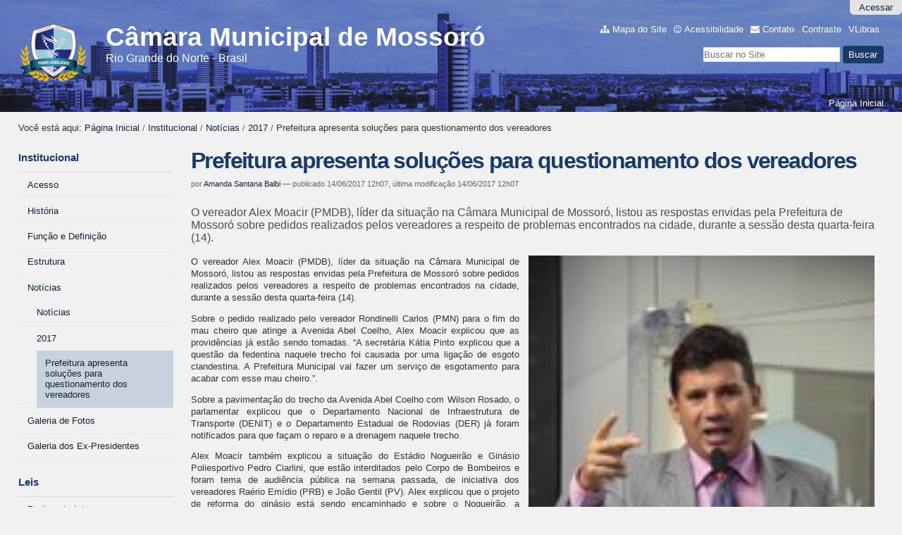

--- FILE ---
content_type: text/html;charset=utf-8
request_url: https://www.mossoro.rn.leg.br/institucional/noticias/2017_/prefeitura-apresenta-solucoes-para-questionamento-dos-vereadores
body_size: 8847
content:
<!DOCTYPE html>
<html xmlns="http://www.w3.org/1999/xhtml" lang="pt-br" xml:lang="pt-br">

<head>
    <meta http-equiv="Content-Type" content="text/html; charset=utf-8" />

    
        <base href="https://www.mossoro.rn.leg.br/institucional/noticias/2017_/prefeitura-apresenta-solucoes-para-questionamento-dos-vereadores" /><!--[if lt IE 7]></base><![endif]-->
    

    
        <meta property="og:title" content="Prefeitura apresenta soluções para questionamento dos vereadores" />
<meta property="og:description" content="O vereador Alex Moacir (PMDB), líder da situação na Câmara Municipal de Mossoró, listou as respostas envidas pela Prefeitura de Mossoró sobre pedidos realizados pelos vereadores a respeito de problemas encontrados na cidade, durante a sessão desta quarta-feira (14)." />
<meta property="og:type" content="article" />
<meta property="og:url" content="https://www.mossoro.rn.leg.br/institucional/noticias/2017_/prefeitura-apresenta-solucoes-para-questionamento-dos-vereadores" />
<meta property="og:image" content="https://www.mossoro.rn.leg.br/institucional/noticias/2017_/prefeitura-apresenta-solucoes-para-questionamento-dos-vereadores/@@images/23e861a8-522b-43d4-a89f-d1f97f677e80.jpeg" />

  <meta property="og:image:height" content="512" />
  <meta property="og:image:width" content="341" />
  <meta property="og:image:type" content="image/jpeg" />

<meta property="og:locale" content="pt_BR" />
<meta property="og:site_name" content="Câmara Municipal de Mossoró" />


  

  
  
  <script>
    (function() {
        var po = document.createElement('script');
        po.async = true;
        po.src = document.location.protocol + '//connect.facebook.net/pt_BR/all.js#xfbml=1';
        var head = document.getElementsByTagName('head')[0];
        head.appendChild(po);
    }());
    </script>




  

  <meta name="twitter:card" content="summary_large_image" />
  <meta name="twitter:site" content="@" />
  




<meta content="O vereador Alex Moacir (PMDB), líder da situação na Câmara Municipal de Mossoró, listou as respostas envidas pela Prefeitura de Mossoró sobre pedidos realizados pelos vereadores a respeito de problemas encontrados na cidade, durante a sessão desta quarta-feira (14)." name="description" />

  
    <style type="text/css" media="screen">@import url(https://www.mossoro.rn.leg.br/portal_css/Sunburst%20Theme/resourceportalmodelo.themestylescontraste-cachekey-718317a3c918323ad4a6872e91fb2fc5.css);</style>
    <link rel="stylesheet" type="text/css" media="screen" href="https://www.mossoro.rn.leg.br/portal_css/Sunburst%20Theme/resourceportalmodelo.themestylesreset-cachekey-864aa6886bb9fd118f6bc84f0f8d5874.css" />
    <link rel="stylesheet" type="text/css" href="https://www.mossoro.rn.leg.br/portal_css/Sunburst%20Theme/base-cachekey-d73b35ab51144a0ca2f61ea0cc894b4b.css" />
    <link rel="stylesheet" type="text/css" media="screen" href="https://www.mossoro.rn.leg.br/portal_css/Sunburst%20Theme/resourceplone.app.jquerytools.dateinput-cachekey-14bf4bacc6124f8812f288d618a0c600.css" />
        <!--[if lt IE 8]>    
    
    <link rel="stylesheet" type="text/css" media="screen" href="https://www.mossoro.rn.leg.br/portal_css/Sunburst%20Theme/IEFixes-cachekey-602480df97df4d9eef56fe005fe52c14.css" />
        <![endif]-->
    
    <link rel="stylesheet" type="text/css" media="screen" href="https://www.mossoro.rn.leg.br/portal_css/Sunburst%20Theme/resourcecollective.covercontentchooser-cachekey-d85a2406a60c384215dcce20538ba52d.css" />
    <style type="text/css" media="screen">@import url(https://www.mossoro.rn.leg.br/portal_css/Sunburst%20Theme/resourcecollective.flowplayer.cssflowplayer-cachekey-790caaa259460b34ba02e31d90885e56.css);</style>
    <style type="text/css" media="screen">@import url(https://www.mossoro.rn.leg.br/portal_css/Sunburst%20Theme/resourcecollective.pollscsscollective.polls-cachekey-1d587abda5518ae374d61b7a24980a98.css);</style>
    <link rel="stylesheet" type="text/css" media="screen" href="https://www.mossoro.rn.leg.br/portal_css/Sunburst%20Theme/resourceportalmodelo.themestylestemabase-cachekey-343b3ee68c4130b96175676a1a340813.css" />
    <style type="text/css" media="all">@import url(https://www.mossoro.rn.leg.br/portal_css/Sunburst%20Theme/solgema_contextualcontentmenu-cachekey-fe0fa77fc53d7cb6a39062c6dd91aab6.css);</style>
    <link rel="stylesheet" type="text/css" media="all" href="https://www.mossoro.rn.leg.br/portal_css/Sunburst%20Theme/ploneCustom-cachekey-8ad2f3b94a3515a55a43a40be8e3cb48.css" />
    <link rel="stylesheet" type="text/css" media="screen" href="//netdna.bootstrapcdn.com/font-awesome/3.2.1/css/font-awesome.min.css" />
    <link rel="stylesheet" type="text/css" media="all" href="https://www.mossoro.rn.leg.br/portal_css/Sunburst%20Theme/resourceplone.formwidget.recurrencejquery.recurrenceinput-cachekey-b26fe32fd4b93e406ab71f5a235c0082.css" />
    <style type="text/css" media="screen">@import url(https://www.mossoro.rn.leg.br/portal_css/Sunburst%20Theme/easynewsletter-cachekey-0edbbee586189fc1860b98ef00735f5f.css);</style>
    <link rel="stylesheet" type="text/css" href="https://www.mossoro.rn.leg.br/portal_css/Sunburst%20Theme/embedder-cachekey-5bff05250cc96d335cec36d874eafe4a.css" />
    <style type="text/css" media="screen">@import url(https://www.mossoro.rn.leg.br/portal_css/Sunburst%20Theme/resourcecollective.js.colorpicker-cachekey-4671531aa4269ee3bd5a0f7111882e5e.css);</style>
    <link rel="stylesheet" type="text/css" media="screen" href="https://www.mossoro.rn.leg.br/portal_css/Sunburst%20Theme/resourceplone.formwidget.datetimestyles-cachekey-466ebb686f84ba9dc1f4491beb19c333.css" />
    <style type="text/css" media="screen">@import url(https://www.mossoro.rn.leg.br/portal_css/Sunburst%20Theme/resourceplone.formwidget.contenttreecontenttree-cachekey-c8eb723b0eb353e8b91b035a299a0db6.css);</style>
    <link rel="stylesheet" type="text/css" media="screen" href="https://www.mossoro.rn.leg.br/portal_css/Sunburst%20Theme/resourcesl_stylesheetssocial_like-cachekey-a22a3f5fb4aada4ec4e6e556c50cd4f2.css" />
    <style type="text/css" media="screen">@import url(https://www.mossoro.rn.leg.br/portal_css/Sunburst%20Theme/resourceplonetruegallery-portlet-cachekey-82889a5c19ad0138ced8dc126536f7c7.css);</style>

  
  
    <script type="text/javascript" src="https://www.mossoro.rn.leg.br/portal_javascripts/Sunburst%20Theme/resourceplone.app.jquery-cachekey-7da2bcbc5f88a99769c2b1afcc4164f1.js"></script>
    <script type="text/javascript" src="https://www.mossoro.rn.leg.br/portal_javascripts/Sunburst%20Theme/resourcecollective.galleria-cachekey-0ca00d0480722465ebe58a4bc56ceeab.js"></script>
    <script type="text/javascript" src="https://www.mossoro.rn.leg.br/portal_javascripts/Sunburst%20Theme/resourcecollective.js.bootstrapjsbootstrap.min-cachekey-508eee09461aa8ac0374455952c18b54.js"></script>
    <script type="text/javascript" src="https://www.mossoro.rn.leg.br/portal_javascripts/Sunburst%20Theme/resourcecollective.flowplayerflowplayer.min-cachekey-b5741ae2edc9f2f20edc096d29a83391.js"></script>
       <!--[if lte IE 8]>
     
    <script type="text/javascript" src="https://www.mossoro.rn.leg.br/portal_javascripts/Sunburst%20Theme/resourcecollective.pollsjsexcanvas.min-cachekey-db0c304884a58f5787c69224d0924b4c.js"></script>
       <![endif]-->
     
    <script type="text/javascript" src="https://www.mossoro.rn.leg.br/portal_javascripts/Sunburst%20Theme/resourcecollective.pollsjspolls-cachekey-83a9551ee70ea165ac24f383bd3b6cdb.js"></script>
    <script type="text/javascript" src="https://www.mossoro.rn.leg.br/portal_javascripts/Sunburst%20Theme/resourcecollective.z3cform.datagridfielddatagridfield-cachekey-5bc896fe07b74199515b0750859f212e.js"></script>
    <script type="text/javascript" src="https://www.mossoro.rn.leg.br/portal_javascripts/Sunburst%20Theme/resourcesc.embeddervideo-jsvideo-cachekey-35e712dd62139a4cc37e86dc294aca2d.js"></script>
    <script type="text/javascript" src="https://www.mossoro.rn.leg.br/portal_javascripts/Sunburst%20Theme/resourcecollective.js.colorpicker.jseye-cachekey-17f14d320f0a916d3d895e15a631299a.js"></script>
    <script type="text/javascript" src="https://www.mossoro.rn.leg.br/portal_javascripts/Sunburst%20Theme/resourcecollective.oembed-cachekey-fdb0cd65e7a4eae2d725b5d6a9fd7e8b.js"></script>
    <script type="text/javascript" src="https://cdnjs.cloudflare.com/ajax/libs/html5shiv/3.7.3/html5shiv.min.js"></script>


<title>Prefeitura apresenta soluções para questionamento dos vereadores — Câmara Municipal de Mossoró</title>
            <link rel="canonical" href="https://www.mossoro.rn.leg.br/institucional/noticias/2017_/prefeitura-apresenta-solucoes-para-questionamento-dos-vereadores" />
<link rel="alternate" type="application/json+oembed" href="https://www.mossoro.rn.leg.br/@@oembed?url=https%3A%2F%2Fwww.mossoro.rn.leg.br%2Finstitucional%2Fnoticias%2F2017_%2Fprefeitura-apresenta-solucoes-para-questionamento-dos-vereadores&amp;format=json" title="Prefeitura apresenta soluções para questionamento dos vereadores oEmbed Profile" />
<link rel="alternate" type="text/xml+oembed" href="https://www.mossoro.rn.leg.br/@@oembed?url=https%3A%2F%2Fwww.mossoro.rn.leg.br%2Finstitucional%2Fnoticias%2F2017_%2Fprefeitura-apresenta-solucoes-para-questionamento-dos-vereadores&amp;format=xml" title="Prefeitura apresenta soluções para questionamento dos vereadores oEmbed Profile" />


    
    



<script type="text/javascript">var jqueryOmebedSettings = {embedMethod: "replace",defaultOEmbedProvider: "plone",activate_jqueryoembed_integration: true};</script>
<script type="text/javascript">
$(document).ready(function() {
    // can use links inside div.oembed too since "a" don't work for tinymce styles
    $("a.oembed,.oembed a").oembed(null, jqueryOmebedSettings);
});
</script>

<script type="text/javascript">
        jQuery(function($){
            if (typeof($.datepicker) != "undefined"){
              $.datepicker.setDefaults(
                jQuery.extend($.datepicker.regional['pt-BR'],
                {dateFormat: 'dd/mm/yy'}));
            }
        });
        </script>




    <link rel="search" href="https://www.mossoro.rn.leg.br/@@search" title="Buscar neste site" />



    <link rel="author" href="https://www.mossoro.rn.leg.br/author/amanda" title="Informações do Autor" />


        
        
        
        
        

        
        <meta name="generator" content="Plone - http://plone.org" />
    

<meta charset="utf-8" />


<!--[if IE]>
    <script src="http://htmlshiv.googlecode.com/svn/trunk/html5.js"></script>
<![endif]-->
<link href="//netdna.bootstrapcdn.com/font-awesome/3.2.1/css/font-awesome.min.css" rel="stylesheet" />
<link type="text/css" rel="stylesheet" href="/++theme++Moderno/css/style.css" />
<link media="all" href="/++theme++Moderno/galleria-theme/galleria.tema-pm3.css" type="text/css" rel="stylesheet" />
<script src="/++theme++Moderno/javascript/function.js" type="text/javascript"></script>
<meta content="width=device-width, initial-scale=1.0" name="viewport" />
<link rel="icon" type="image/png" href="/++theme++Moderno/img/favicon.ico" />
</head>

<body dir="ltr" class="template-newsitem_view portaltype-news-item site-portal section-institucional subsection-noticias subsection-noticias-2017_ subsection-noticias-2017_-prefeitura-apresenta-solucoes-para-questionamento-dos-vereadores userrole-anonymous"><!-- Accessibility --><p class="hiddenStructure">
  <a accesskey="2" href="https://www.mossoro.rn.leg.br/institucional/noticias/2017_/prefeitura-apresenta-solucoes-para-questionamento-dos-vereadores#content">Ir para o conteúdo.</a> |

  <a accesskey="6" href="https://www.mossoro.rn.leg.br/institucional/noticias/2017_/prefeitura-apresenta-solucoes-para-questionamento-dos-vereadores#portal-globalnav">Ir para a navegação</a>
</p><p class="hiddenStructure">Ferramentas Pessoais</p><p class="hiddenStructure">Navegação</p><!-- User --><ul class="actionMenu deactivated" id="portal-personaltools">
  <li id="anon-personalbar">
    
        <a href="https://www.mossoro.rn.leg.br/login" id="personaltools-login">Acessar</a>
    
  </li>
</ul><div id="wrapper">

    <!-- Header -->
        <header role="banner" style="background-image: url(https://www.mossoro.rn.leg.br/background.png)">


            <a id="portal-logo" title="Câmara Municipal de Mossoró" accesskey="1" href="https://www.mossoro.rn.leg.br">
    <img src="https://www.mossoro.rn.leg.br/logo.png" alt="Câmara Municipal de Mossoró" title="Câmara Municipal de Mossoró" height="86" width="100" />


<div id="titleHeader">
    <div id="siteTitle">Câmara Municipal de Mossoró</div>
    <div id="siteDescription">Rio Grande do Norte - Brasil</div>
</div>

</a>


            <ul id="portal-siteactions">

    <li id="siteaction-sitemap"><a href="https://www.mossoro.rn.leg.br/sitemap" accesskey="3" title="Mapa do Site">Mapa do Site</a></li>
    <li id="siteaction-accessibility"><a href="https://www.mossoro.rn.leg.br/accessibility-info" accesskey="0" title="Acessibilidade">Acessibilidade</a></li>
    <li id="siteaction-contact"><a href="https://www.mossoro.rn.leg.br/contact-info" accesskey="9" title="Contato">Contato</a></li>
    <li id="siteaction-contraste"><a href="#" accesskey="" title="Contraste">Contraste</a></li>
    <li id="siteaction-vlibras"><a href="http://www.vlibras.gov.br/" accesskey="" title="VLibras">VLibras</a></li>
</ul>
            
            <div id="portal-searchbox">

    <form id="searchGadget_form" action="https://www.mossoro.rn.leg.br/@@search">

        <div class="LSBox">
        <label class="hiddenStructure" for="searchGadget">Busca</label>

        <input name="SearchableText" type="text" size="18" title="Buscar no Site" placeholder="Buscar no Site" accesskey="4" class="searchField" id="searchGadget" />

        <input class="searchButton" type="submit" value="Buscar" />

        

        <div class="LSResult" id="LSResult"><div class="LSShadow" id="LSShadow"></div></div>
        </div>
    </form>

    <div id="portal-advanced-search" class="hiddenStructure">
        <a href="https://www.mossoro.rn.leg.br/@@search" accesskey="5">Busca Avançada…</a>
    </div>

</div>

    <!-- Main Menu -->


            <nav id="main-navigation" role="navigation">
                <ul><li id="portaltab-index_html" class="selected"><a href="https://www.mossoro.rn.leg.br" title="">Página Inicial</a></li></ul>
            </nav>


        <!-- AYRAN <div class="banner-home">-->
        <!-- AYRAN    <img src="img/banner3.jpg" />-->
        <!-- AYRAN </div>-->


        </header>


        <div id="portal-breadcrumbs">

    <span id="breadcrumbs-you-are-here">Você está aqui:</span>
    <span id="breadcrumbs-home">
        <a href="https://www.mossoro.rn.leg.br">Página Inicial</a>
        <span class="breadcrumbSeparator">
            /
            
        </span>
    </span>
    <span id="breadcrumbs-1" dir="ltr">
        
            <a href="https://www.mossoro.rn.leg.br/institucional">Institucional</a>
            <span class="breadcrumbSeparator">
                /
                
            </span>
            
         
    </span>
    <span id="breadcrumbs-2" dir="ltr">
        
            <a href="https://www.mossoro.rn.leg.br/institucional/noticias">Notícias</a>
            <span class="breadcrumbSeparator">
                /
                
            </span>
            
         
    </span>
    <span id="breadcrumbs-3" dir="ltr">
        
            <a href="https://www.mossoro.rn.leg.br/institucional/noticias/2017_">2017</a>
            <span class="breadcrumbSeparator">
                /
                
            </span>
            
         
    </span>
    <span id="breadcrumbs-4" dir="ltr">
        
            
            
            <span id="breadcrumbs-current">Prefeitura apresenta soluções para questionamento dos vereadores</span>
         
    </span>

</div>



    <!-- Columns -->    
        <div id="main">

            <aside id="column-one">
            
                
<div class="portletWrapper" data-portlethash="706c6f6e652e6c656674636f6c756d6e0a636f6e746578740a2f636d5f6d73722f706f7274616c0a696e737469747563696f6e616c" id="portletwrapper-706c6f6e652e6c656674636f6c756d6e0a636f6e746578740a2f636d5f6d73722f706f7274616c0a696e737469747563696f6e616c">
<dl class="portlet portletNavigationTree">

    <dt class="portletHeader">
        <span class="portletTopLeft"></span>
        <a href="https://www.mossoro.rn.leg.br/institucional" class="tile">Institucional</a>
        <span class="portletTopRight"></span>
    </dt>

    <dd class="portletItem lastItem">
        <ul class="navTree navTreeLevel0">
            
            



<li class="navTreeItem visualNoMarker navTreeFolderish section-acesso">

    


        <a href="https://www.mossoro.rn.leg.br/institucional/acesso" class="state-published navTreeFolderish contenttype-folder" title="Informações gerais de como interagir com a Casa Legislativa, presencialmente ou por qualquer meio de comunicação, tais como, fotos da sede, mapa de como chegar, endereço completo, horários de atendimento, telefones de contato, endereços de e-mail relevantes, links para serviços e o que mais for importante.">
            
            <span>Acesso</span>
        </a>

        

    
</li>


<li class="navTreeItem visualNoMarker navTreeFolderish section-historia">

    


        <a href="https://www.mossoro.rn.leg.br/institucional/historia" class="state-published navTreeFolderish contenttype-folder" title="Textos sobre a história da Casa Legislativa, desde sua criação, bem como, fotos, vídeos, áudios, entre outros.">
            
            <span>História</span>
        </a>

        

    
</li>


<li class="navTreeItem visualNoMarker navTreeFolderish section-funcao-e-definicao">

    


        <a href="https://www.mossoro.rn.leg.br/institucional/funcao-e-definicao" class="state-published navTreeFolderish contenttype-folder" title="Informações sobre as funções da Casa Legislativa e definições sobre como ela funciona, bem como, sobre o Processo Legislativo, plenário, número de parlamentares, entre outras.">
            
            <span>Função e Definição</span>
        </a>

        

    
</li>


<li class="navTreeItem visualNoMarker navTreeFolderish section-estrutura">

    


        <a href="https://www.mossoro.rn.leg.br/institucional/estrutura" class="state-published navTreeFolderish contenttype-folder" title="Informações sobre a estrutura organizacional da Casa Legislativa, tais como, organograma, setores, chefias e responsáveis com fotos e seus respectivos contatos.">
            
            <span>Estrutura</span>
        </a>

        

    
</li>


<li class="navTreeItem visualNoMarker navTreeItemInPath navTreeFolderish section-noticias">

    


        <a href="https://www.mossoro.rn.leg.br/institucional/noticias" class="state-published navTreeItemInPath navTreeFolderish contenttype-folder" title="Banco de notícias desta Casa Legislativa.">
            
            <span>Notícias</span>
        </a>

        
            <ul class="navTree navTreeLevel1">
                



<li class="navTreeItem visualNoMarker section-agregador">

    


        <a href="https://www.mossoro.rn.leg.br/institucional/noticias/agregador" class="state-published contenttype-collection" title="Banco de notícias desta Casa Legislativa.">
            
            <span>Notícias</span>
        </a>

        

    
</li>


<li class="navTreeItem visualNoMarker navTreeItemInPath navTreeFolderish section-2017_">

    


        <a href="https://www.mossoro.rn.leg.br/institucional/noticias/2017_" class="state-published navTreeItemInPath navTreeFolderish contenttype-folder" title="">
            
            <span>2017</span>
        </a>

        
            <ul class="navTree navTreeLevel2">
                



<li class="navTreeItem visualNoMarker navTreeCurrentNode section-prefeitura-apresenta-solucoes-para-questionamento">

    


        <a href="https://www.mossoro.rn.leg.br/institucional/noticias/2017_/prefeitura-apresenta-solucoes-para-questionamento-dos-vereadores" class="state-published navTreeCurrentItem navTreeCurrentNode contenttype-news-item" title="O vereador Alex Moacir (PMDB), líder da situação na Câmara Municipal de Mossoró, listou as respostas envidas pela Prefeitura de Mossoró sobre pedidos realizados pelos vereadores a respeito de problemas encontrados na cidade, durante a sessão desta quarta-feira (14).">
            
            <span>Prefeitura apresenta soluções para questionamento dos vereadores</span>
        </a>

        

    
</li>




            </ul>
        

    
</li>




            </ul>
        

    
</li>


<li class="navTreeItem visualNoMarker navTreeFolderish section-fotos">

    


        <a href="https://www.mossoro.rn.leg.br/institucional/fotos" class="state-published navTreeFolderish contenttype-folder" title="Acervo de fotos da Casa Legislativa">
            
            <span>Galeria de Fotos</span>
        </a>

        

    
</li>


<li class="navTreeItem visualNoMarker navTreeFolderish section-galeria-dos-ex-presidentes-1">

    


        <a href="https://www.mossoro.rn.leg.br/institucional/galeria-dos-ex-presidentes-1" class="state-published navTreeFolderish contenttype-folder" title="">
            
            <span>Galeria dos Ex-Presidentes</span>
        </a>

        

    
</li>




        </ul>
        <span class="portletBottomLeft"></span>
        <span class="portletBottomRight"></span>
    </dd>
</dl>

</div>

<div class="portletWrapper" data-portlethash="706c6f6e652e6c656674636f6c756d6e0a636f6e746578740a2f636d5f6d73722f706f7274616c0a6c6569732d31" id="portletwrapper-706c6f6e652e6c656674636f6c756d6e0a636f6e746578740a2f636d5f6d73722f706f7274616c0a6c6569732d31">
<dl class="portlet portletNavigationTree">

    <dt class="portletHeader">
        <span class="portletTopLeft"></span>
        <a href="https://www.mossoro.rn.leg.br/legislacao" class="tile">Leis</a>
        <span class="portletTopRight"></span>
    </dt>

    <dd class="portletItem lastItem">
        <ul class="navTree navTreeLevel0">
            
            



<li class="navTreeItem visualNoMarker navTreeFolderish section-regimento-interno">

    


        <a href="https://www.mossoro.rn.leg.br/legislacao/regimento-interno" class="state-published navTreeFolderish contenttype-folder" title="">
            
            <span>Regimento Interno</span>
        </a>

        

    
</li>


<li class="navTreeItem visualNoMarker section-legislacao-estadual">

    


        <a href="https://www.al.rn.leg.br/legislacao/legislacao-estadual" class="state-published contenttype-link" title="">
            
            <span>Legislação Estadual</span>
        </a>

        

    
</li>


<li class="navTreeItem visualNoMarker section-legislacao-federal">

    


        <a href="http://www.planalto.gov.br/legislacao" class="state-published contenttype-link" title="Link para o acervo de normas jurídicas da República.">
            
            <span>Legislação Federal</span>
        </a>

        

    
</li>


<li class="navTreeItem visualNoMarker navTreeFolderish section-lei-organica">

    


        <a href="https://www.mossoro.rn.leg.br/legislacao/lei-organica" class="state-published navTreeFolderish contenttype-folder" title="">
            
            <span>Lei Orgânica Municipal</span>
        </a>

        

    
</li>


<li class="navTreeItem visualNoMarker section-demais-leis-municipais">

    


        <a href="http://sistema.mossoro.rn.leg.br/sapl/generico/norma_juridica_pesquisar_form?incluir=0" class="state-published contenttype-link" title="Demais Leis Municipais">
            
            <span>Demais Leis Municipais</span>
        </a>

        

    
</li>




        </ul>
        <span class="portletBottomLeft"></span>
        <span class="portletBottomRight"></span>
    </dd>
</dl>

</div>

<div class="portletWrapper" data-portlethash="706c6f6e652e6c656674636f6c756d6e0a636f6e746578740a2f636d5f6d73722f706f7274616c0a70726f636573736f2d6c656769736c617469766f" id="portletwrapper-706c6f6e652e6c656674636f6c756d6e0a636f6e746578740a2f636d5f6d73722f706f7274616c0a70726f636573736f2d6c656769736c617469766f">
<dl class="portlet portletNavigationTree">

    <dt class="portletHeader">
        <span class="portletTopLeft"></span>
        <a href="https://www.mossoro.rn.leg.br/processo-legislativo" class="tile">Processo Legislativo</a>
        <span class="portletTopRight"></span>
    </dt>

    <dd class="portletItem lastItem">
        <ul class="navTree navTreeLevel0">
            
            



<li class="navTreeItem visualNoMarker navTreeFolderish section-audiencias-publicas">

    


        <a href="https://www.mossoro.rn.leg.br/processo-legislativo/audiencias-publicas" class="state-published navTreeFolderish contenttype-folder" title="Próximas Audiências Públicas da Câmara Municipal de Mossoró">
            
            <span>Audiências Públicas</span>
        </a>

        

    
</li>


<li class="navTreeItem visualNoMarker section-parlamentares-1">

    


        <a href="http://168.232.152.232:8080/sapl/consultas/parlamentar/parlamentar_index_html" class="state-published contenttype-link" title="">
            
            <span>Parlamentares</span>
        </a>

        

    
</li>


<li class="navTreeItem visualNoMarker section-mesa-diretora-1">

    


        <a href="http://168.232.152.232:8080/sapl/consultas/mesa_diretora/mesa_diretora_index_html" class="state-published contenttype-link" title="">
            
            <span>Mesa Diretora</span>
        </a>

        

    
</li>


<li class="navTreeItem visualNoMarker navTreeFolderish section-comissoes-tematicas">

    


        <a href="https://www.mossoro.rn.leg.br/processo-legislativo/comissoes-tematicas" class="state-published navTreeFolderish contenttype-folder" title="">
            
            <span>Comissões Temáticas</span>
        </a>

        

    
</li>




        </ul>
        <span class="portletBottomLeft"></span>
        <span class="portletBottomRight"></span>
    </dd>
</dl>

</div>

<div class="portletWrapper" data-portlethash="706c6f6e652e6c656674636f6c756d6e0a636f6e746578740a2f636d5f6d73722f706f7274616c0a6c696e6b732d7574656973" id="portletwrapper-706c6f6e652e6c656674636f6c756d6e0a636f6e746578740a2f636d5f6d73722f706f7274616c0a6c696e6b732d7574656973">
<dl class="portlet portletNavigationTree">

    <dt class="portletHeader">
        <span class="portletTopLeft"></span>
        <a href="https://www.mossoro.rn.leg.br/links-uteis" class="tile">Links Úteis</a>
        <span class="portletTopRight"></span>
    </dt>

    <dd class="portletItem lastItem">
        <ul class="navTree navTreeLevel0">
            
            



<li class="navTreeItem visualNoMarker section-prefeitura-municipal">

    


        <a href="http://www.prefeiturademossoro.com.br/" class="state-published contenttype-link" title="Portal da Prefeitura Municipal de Mossoró">
            
            <span>Prefeitura Municipal de Mossoró</span>
        </a>

        

    
</li>


<li class="navTreeItem visualNoMarker section-diario-oficial-do-municipio">

    


        <a href="http://www.prefeiturademossoro.com.br/jom/" class="state-published contenttype-link" title="Site do diário oficial do município.">
            
            <span>Diario Oficial do Município</span>
        </a>

        

    
</li>


<li class="navTreeItem visualNoMarker section-assembleia-legislativa">

    


        <a href="http://www.al.rn.gov.br" class="state-published contenttype-link" title="Portal da Assembleia Legislativa do Rio Grande do Norte">
            
            <span>Assembleia Legislativa</span>
        </a>

        

    
</li>


<li class="navTreeItem visualNoMarker section-camara-dos-deputados">

    


        <a href="http://www.camara.leg.br" class="state-published contenttype-link" title="Portal da Câmara dos Deputados Federal.">
            
            <span>Câmara dos Deputados</span>
        </a>

        

    
</li>


<li class="navTreeItem visualNoMarker section-senado-federal">

    


        <a href="http://www.senado.leg.br" class="state-published contenttype-link" title="Portal do Senado Federal do Brasil.">
            
            <span>Senado Federal</span>
        </a>

        

    
</li>


<li class="navTreeItem visualNoMarker section-portal-da-transparencia">

    


        <a href="http://mossoro.rn.leg.br/portal-da-transparencia" class="state-published contenttype-link" title="">
            
            <span>Portal da Transparência</span>
        </a>

        

    
</li>


<li class="navTreeItem visualNoMarker section-sapl-sistema-de-apoio-ao-processo-legislativo">

    


        <a href="http://sistema.mossoro.rn.leg.br/sapl/" class="state-published contenttype-link" title="">
            
            <span>SAPL: Sistema de Apoio ao Processo Legislativo</span>
        </a>

        

    
</li>


<li class="navTreeItem visualNoMarker section-ouvidoria-da-cmm">

    


        <a href="https://www.mossoro.rn.leg.br/ouvidoria" class="state-published contenttype-link" title="">
            
            <span>Ouvidoria da CMM</span>
        </a>

        

    
</li>


<li class="navTreeItem visualNoMarker navTreeFolderish section-servidores">

    


        <a href="https://www.mossoro.rn.leg.br/links-uteis/servidores" class="state-published navTreeFolderish contenttype-folder" title="Links úteis aos servidores da casa">
            
            <span>Servidores</span>
        </a>

        

    
</li>




        </ul>
        <span class="portletBottomLeft"></span>
        <span class="portletBottomRight"></span>
    </dd>
</dl>

</div>

<div class="portletWrapper" data-portlethash="706c6f6e652e6c656674636f6c756d6e0a636f6e746578740a2f636d5f6d73722f706f7274616c0a66756e646163616f2d7665726561646f722d616c64656e6f722d6e6f677565697261" id="portletwrapper-706c6f6e652e6c656674636f6c756d6e0a636f6e746578740a2f636d5f6d73722f706f7274616c0a66756e646163616f2d7665726561646f722d616c64656e6f722d6e6f677565697261">
<dl class="portlet portletNavigationTree">

    <dt class="portletHeader">
        <span class="portletTopLeft"></span>
        <a href="https://www.mossoro.rn.leg.br/fundacao-vereador-aldenor-nogueira" class="tile">Fundação Vereador Aldenor Nogueira</a>
        <span class="portletTopRight"></span>
    </dt>

    <dd class="portletItem lastItem">
        <ul class="navTree navTreeLevel0">
            
            



<li class="navTreeItem visualNoMarker navTreeFolderish section-pinacoteca">

    


        <a href="https://www.mossoro.rn.leg.br/fundacao-vereador-aldenor-nogueira/pinacoteca" class="state-published navTreeFolderish contenttype-folder" title="">
            
            <span>Pinacoteca</span>
        </a>

        

    
</li>




        </ul>
        <span class="portletBottomLeft"></span>
        <span class="portletBottomRight"></span>
    </dd>
</dl>

</div>

<div class="portletWrapper" data-portlethash="706c6f6e652e6c656674636f6c756d6e0a636f6e746578740a2f636d5f6d73722f706f7274616c0a6173736573736f7269612d64652d696d7072656e7361" id="portletwrapper-706c6f6e652e6c656674636f6c756d6e0a636f6e746578740a2f636d5f6d73722f706f7274616c0a6173736573736f7269612d64652d696d7072656e7361">
<dl class="portlet portletNavigationTree">

    <dt class="portletHeader">
        <span class="portletTopLeft"></span>
        <a href="https://www.mossoro.rn.leg.br/assessoria-de-comunicacao" class="tile">Assessoria de Imprensa</a>
        <span class="portletTopRight"></span>
    </dt>

    <dd class="portletItem lastItem">
        <ul class="navTree navTreeLevel0">
            
            



<li class="navTreeItem visualNoMarker navTreeFolderish section-comunicacao-institucional">

    


        <a href="https://www.mossoro.rn.leg.br/assessoria-de-comunicacao/comunicacao-institucional" class="state-published navTreeFolderish contenttype-folder" title="COMUNICAÇÃO INSTITUCIONAL | Gutierres Medeiros (84) 98781-2259">
            
            <span>Comunicação Institucional</span>
        </a>

        

    
</li>




        </ul>
        <span class="portletBottomLeft"></span>
        <span class="portletBottomRight"></span>
    </dd>
</dl>

</div>

<div class="portletWrapper" data-portlethash="706c6f6e652e6c656674636f6c756d6e0a636f6e746578740a2f636d5f6d73722f706f7274616c0a676f7665726e616e6361" id="portletwrapper-706c6f6e652e6c656674636f6c756d6e0a636f6e746578740a2f636d5f6d73722f706f7274616c0a676f7665726e616e6361">
<dl class="portlet portletNavigationTree">

    <dt class="portletHeader">
        <span class="portletTopLeft"></span>
        <a href="https://www.mossoro.rn.leg.br/governanca/governanca" class="tile">Governança</a>
        <span class="portletTopRight"></span>
    </dt>

    <dd class="portletItem lastItem">
        <ul class="navTree navTreeLevel0">
            
            



<li class="navTreeItem visualNoMarker navTreeFolderish section-deliberacoes">

    


        <a href="https://www.mossoro.rn.leg.br/governanca/governanca/deliberacoes" class="state-published navTreeFolderish contenttype-folder" title="">
            
            <span>Deliberações</span>
        </a>

        

    
</li>




        </ul>
        <span class="portletBottomLeft"></span>
        <span class="portletBottomRight"></span>
    </dd>
</dl>

</div>

<div class="portletWrapper" data-portlethash="706c6f6e652e6c656674636f6c756d6e0a636f6e746578740a2f636d5f6d73722f706f7274616c0a636f6e74726f6c652d696e7465726e6f" id="portletwrapper-706c6f6e652e6c656674636f6c756d6e0a636f6e746578740a2f636d5f6d73722f706f7274616c0a636f6e74726f6c652d696e7465726e6f">
<dl class="portlet portletNavigationTree">

    <dt class="portletHeader">
        <span class="portletTopLeft"></span>
        <a href="https://www.mossoro.rn.leg.br/governanca/controle-interno" class="tile">Controle Interno</a>
        <span class="portletTopRight"></span>
    </dt>

    <dd class="portletItem lastItem">
        <ul class="navTree navTreeLevel0">
            
            



<li class="navTreeItem visualNoMarker navTreeFolderish section-deliberacoes">

    


        <a href="https://www.mossoro.rn.leg.br/governanca/controle-interno/deliberacoes" class="state-published navTreeFolderish contenttype-folder" title="">
            
            <span>Deliberações</span>
        </a>

        

    
</li>




        </ul>
        <span class="portletBottomLeft"></span>
        <span class="portletBottomRight"></span>
    </dd>
</dl>

</div>




            
        </aside>

            <main id="main-content" role="main">

            <div id="viewlet-above-content">
</div>

            
                <div class="">

                    

                    

    <dl class="portalMessage info" id="kssPortalMessage" style="display:none">
        <dt>Info</dt>
        <dd></dd>
    </dl>



                    
                        <div id="content">

                            

                            

                             <div id="viewlet-above-content-title"></div>
                             
                                 
                                 
            
                <h1 id="parent-fieldname-title" class="documentFirstHeading">
                    Prefeitura apresenta soluções para questionamento dos vereadores
                </h1>
            
            
        
                             
                             <div id="viewlet-below-content-title"><div id="viewlet-social-like" style="display:none" class="horizontal">
  
    <div class="sociallike-network-facebook">
      <!-- Facebook -->
<div class="fb-like" data-send="false" data-show-faces="false" data-share="False" data-layout="button_count" data-action="like" data-href="https://www.mossoro.rn.leg.br/institucional/noticias/2017_/prefeitura-apresenta-solucoes-para-questionamento-dos-vereadores"></div>


    </div>
  
  
    <div class="sociallike-network-twitter">
      <!-- Twitter -->
<a class="twitter-share-button" href="https://twitter.com/intent/tweet" data-url="https://www.mossoro.rn.leg.br/institucional/noticias/2017_/prefeitura-apresenta-solucoes-para-questionamento-dos-vereadores" data-text="Prefeitura apresenta soluções para questionamento dos vereadores" data-via="">Tweet</a>
<script async="" src="//platform.twitter.com/widgets.js" charset="utf-8"></script>

    </div>
  
  
    <div class="sociallike-network-gplus">
      <!-- Google+ -->
<script src="https://apis.google.com/js/platform.js" async="" defer="defer"></script>
<div class="g-plus" data-action="share" data-annotation="bubble" data-href="https://www.mossoro.rn.leg.br/institucional/noticias/2017_/prefeitura-apresenta-solucoes-para-questionamento-dos-vereadores">
</div>

    </div>
  
</div>

<div class="documentByLine" id="plone-document-byline">
  

  
  
    <span class="documentAuthor">
      por <a href="https://www.mossoro.rn.leg.br/author/amanda">Amanda Santana Balbi</a>
         —
    </span>
  
  

  
  <span class="documentPublished">
    <span>publicado</span>
    14/06/2017 12h07,
  </span>

  <span class="documentModified">
    <span>última modificação</span>
    14/06/2017 12h07
  </span>
  

  

  

  

  

</div>
</div>

                             
                                 
                                 
            
                <div id="parent-fieldname-description" class="documentDescription">
                   O vereador Alex Moacir (PMDB), líder da situação na Câmara Municipal de Mossoró, listou as respostas envidas pela Prefeitura de Mossoró sobre pedidos realizados pelos vereadores a respeito de problemas encontrados na cidade, durante a sessão desta quarta-feira (14).
                </div>
            
            
        
                             

                             <div id="viewlet-above-content-body">

</div>
                             <div id="content-core">
                                 
    

        <div class="newsImageContainer">
            <a href="https://www.mossoro.rn.leg.br/institucional/noticias/2017_/prefeitura-apresenta-solucoes-para-questionamento-dos-vereadores/image/image_view_fullscreen" id="parent-fieldname-image">
               <img src="https://www.mossoro.rn.leg.br/institucional/noticias/2017_/prefeitura-apresenta-solucoes-para-questionamento-dos-vereadores/image_mini" alt="Prefeitura apresenta soluções para questionamento dos vereadores" title="Foto: Edilberto Barros" height="200" width="133" class="newsImage" />
            </a>
            <p class="discreet">
              
        <span class="" id="parent-fieldname-imageCaption-b6654efe492d461b88cf1712d6093ff3">
            Foto: Edilberto Barros
        </span>
    
            </p>
        </div>

        

        <div id="parent-fieldname-text" class="plain">
            <p align="center" style="text-align: justify; "><span>O vereador Alex Moacir (PMDB), líder da situação na Câmara Municipal de Mossoró, listou as respostas envidas pela Prefeitura de Mossoró sobre pedidos realizados pelos vereadores a respeito de problemas encontrados na cidade, durante a sessão desta quarta-feira (14).</span></p>
<p style="text-align: justify; ">Sobre o pedido realizado pelo vereador Rondinelli Carlos (PMN) para o fim do mau cheiro que atinge a Avenida Abel Coelho, Alex Moacir explicou que as providências já estão sendo tomadas. “A secretária Kátia Pinto explicou que a questão da fedentina naquele trecho foi causada por uma ligação de esgoto clandestina. A Prefeitura Municipal vai fazer um serviço de esgotamento para acabar com esse mau cheiro.”.</p>
<p style="text-align: justify; ">Sobre a pavimentação do trecho da Avenida Abel Coelho com Wilson Rosado, o parlamentar explicou que o Departamento Nacional de Infraestrutura de Transporte (DENIT) e o Departamento Estadual de Rodovias (DER) já foram notificados para que façam o reparo e a drenagem naquele trecho.</p>
<p style="text-align: justify; ">Alex Moacir também explicou a situação do Estádio Nogueirão e Ginásio Poliesportivo Pedro Ciarlini, que estão interditados pelo Corpo de Bombeiros e foram tema de audiência pública na semana passada, de iniciativa dos vereadores Raério Emídio (PRB) e João Gentil (PV). Alex explicou que o projeto de reforma do ginásio está sendo encaminhado e sobre o Nogueirão, a prefeitura está também providenciando um projeto de adequação da estrutura para atender aos parâmetros do Corpo de Bombeiros, porém o estádio, atualmente, não pertence à Prefeitura de Mossoró.</p>
<p style="text-align: justify; ">“A municipalização do Nogueirão foi aprovada, mas a posse ainda não foi passada pela Liga Desportiva Mossoroense. A prefeitura quer assumir o Nogueirão, mas de fato e de direito não é responsável pelo estádio.”, explicou Alex.</p>
<p style="text-align: justify; "> </p>
        </div>
    

                             </div>
                             <div id="viewlet-below-content-body">



    <div class="visualClear"><!-- --></div>

    <div class="documentActions">
        

        

    </div>

</div>

                            
                        </div>
                    

                    
                </div>
            

            <div id="viewlet-below-content">






    

    <div class="discussion showCommenterImage">
        

            <div class="comment replyTreeLevel0 state-published" id="1559948465654186">

                <div class="commentImage">
                    
                    <img src="defaultUser.png" alt="KelRest" class="defaultuserimg" height="32" />
                </div>

                <div class="documentByLine">
                    
                        
                        KelRest
                        
                        
                    
                    disse:
                    <div class="commentDate">07/06/2019 20h01</div>
                </div>

                <div class="commentBody">

                    Viagra Acquisto In Contrassegno Comprar Viagra Sin Receta.Canada Alcohol Cephalexin Interaction  [url=<a href="http://cdeine.com" rel="nofollow">http://cdeine.com</a>]generic viagra[/url] Baclofene Batel Levitra Acquisto On Line

                    <div class="commentActions">
                        

                        

 
                        <!-- Workflow actions (e.g. 'publish') -->
                    </div>


                </div>
                
            </div>

        

        <div class="discreet">Comentários foram desativados.</div>

    </div>

    

    


</div>
        </main>

            
            
        </div>

    <!-- Footer --> 
        <footer role="contentinfo">

        <table align="center">
            <tbody>
            <tr><th style="text-align: left; ">
                <table align="center">
                    <tbody>
                        <tr><th style="text-align: left; font-family: Roboto; ">
                            <span style="color:white; font-size:14px; font-family: Roboto; font-weight:normal;">      
                            <a href="http://creativecommons.org/licenses/by-sa/4.0/deed.pt_BR" target="_blank"><img alt="CC" src="/++theme++Moderno/img/cc0.png" /></a>
                            <a href="http://creativecommons.org/licenses/by-sa/4.0/deed.pt_BR" target="_blank"><img alt="CC" src="/++theme++Moderno/img/cc1.png" /></a>
                            <a href="http://creativecommons.org/licenses/by-sa/4.0/deed.pt_BR" target="_blank"><img alt="CC" src="/++theme++Moderno/img/cc2.png" /></a></span>
                        
                            <span style="color:white; font-size:14px; font-family: Roboto; font-weight:normal;">Copyleft <a href="http://www.interlegis.leg.br">Interlegis</a> - Câmara Municipal de Mossoró     </span>
                        </th></tr>
                    </tbody>
                </table> 
            </th>
            <th style="text-align: center; ">
            </th><th style="text-align: right; ">
                <span style="color:white; font-weight:normal; font-family: Roboto; font-size:14px">Rua: Idalino de Oliveira, S/N / Centro</span><br />
                <span style="color:white; font-weight:normal; font-family: Roboto; font-size:14px">Mossoró, RN CEP: 59600-135</span><br />
                <span style="color:white; font-weight:normal; font-family: Roboto; font-size:14px">Fone: 84 2140-9400</span>
            </th></tr>
            </tbody>
        </table>  
        </footer>

    </div></body>
</html>

--- FILE ---
content_type: text/html; charset=utf-8
request_url: https://accounts.google.com/o/oauth2/postmessageRelay?parent=https%3A%2F%2Fwww.mossoro.rn.leg.br&jsh=m%3B%2F_%2Fscs%2Fabc-static%2F_%2Fjs%2Fk%3Dgapi.lb.en.2kN9-TZiXrM.O%2Fd%3D1%2Frs%3DAHpOoo_B4hu0FeWRuWHfxnZ3V0WubwN7Qw%2Fm%3D__features__
body_size: 162
content:
<!DOCTYPE html><html><head><title></title><meta http-equiv="content-type" content="text/html; charset=utf-8"><meta http-equiv="X-UA-Compatible" content="IE=edge"><meta name="viewport" content="width=device-width, initial-scale=1, minimum-scale=1, maximum-scale=1, user-scalable=0"><script src='https://ssl.gstatic.com/accounts/o/2580342461-postmessagerelay.js' nonce="GFJq1z_IATVTZgHpsfvcCA"></script></head><body><script type="text/javascript" src="https://apis.google.com/js/rpc:shindig_random.js?onload=init" nonce="GFJq1z_IATVTZgHpsfvcCA"></script></body></html>

--- FILE ---
content_type: text/css;charset=utf-8
request_url: https://www.mossoro.rn.leg.br/portal_css/Sunburst%20Theme/resourceportalmodelo.themestylescontraste-cachekey-718317a3c918323ad4a6872e91fb2fc5.css
body_size: 500
content:

/* - ++resource++portalmodelo.theme/styles/contraste.css - */
@media screen {
/* https://www.mossoro.rn.leg.br/portal_css/++resource++portalmodelo.theme/styles/contraste.css?original=1 */
body.contraste,
body.contraste #header-banner,
body.contraste #header-banner a, /**/
body.contraste #titleHeader, /**/
body.contraste #wrapper, /**/
body.contraste #main-navigation,
body.contraste #portal-siteactions a, /**/
body.contraste #portal-breadcrumbs, /**/
body.contraste #portal-breadcrumbs a,
body.contraste .portletHeader,
body.contraste .portletHeader a, /**/
body.contraste .portletHeader span, /**/
body.contraste .portletHeader a:hover,
body.contraste .portletItem, /**/
body.contraste .portletItem a,
body.contraste .portletFooter, /**/
body.contraste .portletFooter a,
body.contraste #footer-info,
body.contraste #footer-info a,
body.contraste #footer-total, /**/
body.contraste #footer-total a, /**/
body.contraste #footer-colophon,
body.contraste .pb-ajax,
body.contraste dl.portalMessage.error dd,
body.contraste dl.portalMessage.success dd,
body.contraste dl.portalMessage dd,
body.contraste h2, /**/
body.contraste .description, /**/
body.contraste th, /**/
body.contraste td /**/ {
background: #000 !important;
color: #fff !important;
}
body.contraste .portlet.portletNavigationTree .navTree .navTreeItem a span /**/,
body.contraste #main-content a,
body.contraste #content a,
body.contraste h1,
body.contraste h2,
body.contraste h3,
body.contraste h4,
body.contraste .portletItem a:hover,
body.contraste .documentByLine {
color: #fff !important;
}
body.contraste .portletFooter a:hover,
body.contraste h1 a:hover,
body.contraste h2 a:hover,
body.contraste h3 a:hover,
body.contraste h4 a:hover {
color: #fff !important;
text-decoration: underline;
}
body.contraste .portlet.portletNavigationTree .navTree .navTreeItem a:hover,
body.contraste .portlet.portletNavigationTree .navTree .navTreeItem a.navTreeCurrentItem {
border-left: 5px solid #fff;
}
body.contraste .photoAlbumEntryWrapper,
body.contraste #form-widgets-party_affiliation {
color: #000 !important;
}
body.contraste div.event_listing div,
body.contraste #content-core div header,
body.contraste div #content-core div header nav ul.mode_selector,
body.contraste #content-core div section article.vevent {
background: #000 !important;
color: #fff !important;
}
body.contraste #content-core div header nav ul li.selected a,
body.contraste #content-core div header nav ul li a:hover {
background: #fff !important;
color: #000 !important;
}
body.contraste table.listing tr.odd td {
background: #000 !important;
color: #fff !important;
}

}



--- FILE ---
content_type: text/css;charset=utf-8
request_url: https://www.mossoro.rn.leg.br/portal_css/Sunburst%20Theme/resourcecollective.covercontentchooser-cachekey-d85a2406a60c384215dcce20538ba52d.css
body_size: 1404
content:

/* - ++resource++collective.cover/contentchooser.css - */
@media screen {
/* https://www.mossoro.rn.leg.br/portal_css/++resource++collective.cover/contentchooser.css?original=1 */
#content {
position: relative;
}
#contentchooser-content-show-button {
-webkit-border-radius:4px;
-moz-border-radius:4px;
border-radius:4px;
border: 1px solid #ccc;
cursor: pointer;
padding: 0.5em 1em;
}
#contentchooser-content-search {
background-color: #fff;
border: 1px solid #ccc;
display: none;
padding: 20px;
position: fixed;
z-index: 9999;
cursor: pointer;
}
#contentchooser-content-search.right {
right: 0;
}
#contentchooser-content-search .item-list {
border: 1px solid #ccc;
height: 250px;
margin: 10px 0 0;
overflow: auto;
padding: 5px;
width: 500px;
max-width: 100%;
}
#contentchooser-content-search .item-list li {
cursor: pointer;
list-style-image: none;
list-style-type: none;
}
#contentchooser-content-search .item-list li:hover {
background-color: #205C90;
}
#content #contentchooser-content-search .item-list li a:link {
border-bottom: 0;
display: block;
}
#contentchooser-content-show-button {
background: #fff;
position: relative;
right: 0;
top: 0;
z-index: 999;
font-weight: bold;
float: right;
margin-bottom: 10px;
}
#contentchooser-content-search .close {
background-image: url("++resource++plone.app.jquerytools.pb_close.png");
cursor: pointer;
height: 30px;
left: -14px;
position: absolute;
top: -14px;
width: 30px;
}
.current {
background: #fff;
-webkit-border-top-left-radius: 0.5em;
-webkit-border-top-right-radius: 0.5em;
-moz-border-radius-topleft: 0.5em;
-moz-border-radius-topright: 0.5em;
border-top-left-radius: 0.5em;
border-top-right-radius: 0.5em;
}
div.input {
margin: 10px 0;
width: 200px;
padding: 3px 15px;
border-radius: 10px;
border: 1px solid #507AAA;
box-shadow: inset 0 1px 2px rgba(0, 0, 0, 0.08);
background: white;
}
input[type="text"].contentchooser-content-trees,
input[type="text"]#contentchooser-content-trees {
border: 0 solid;
width: 100%;
height: 16px;
background: transparent;
color: #888;
text-shadow: 0 1px 1px white;
padding-top: 1px;
min-width: 12em;
}
#content-trees #general_panel {
padding: 0;
}
#contentchooser-content-search-input-container,
#contentchooser-content-trees-container,
.contentchooser-clear {
display: inline-block;
}
#contentchooser-content-search-input-container,
#contentchooser-content-trees-container {
width: 80%;
}
.contentchooser-clear {
height: 13px;
margin-left: -25px;
}
#more-link-field > .results > li { display: block; cursor: pointer; margin-bottom: 0.25em; }
#more-link-field > .results > li:hover { background-color: #205C90; }
#more-link-field > div { margin-bottom: 0.5em; }
#more-link-field button { padding: 0 0.5em; }

}


/* - ++resource++collective.cover/cover.css - */
@media screen {
/* https://www.mossoro.rn.leg.br/portal_css/++resource++collective.cover/cover.css?original=1 */
/* */
.tile-title {
font-size: 120%;
font-weight: bold;
margin-bottom: 1em;
}
.tile-footer {
text-align: right;
}
.loading-mask {
background: #000 url('spinner.gif') scroll no-repeat center center;
width: 100%;
height: 100%;
position: absolute;
top: 0;
left: 0;
background-color:#000;
opacity: 0.6 !important;
display: none;
z-index: 99;
}
.loading-mask.show {
display:block;
}
.loading-mask.remove-tile {
background-color: #833434;
}
.template-compose #content .tile {
outline:1px dotted #999;
padding-top:1em;
}
.template-compose .tile-container {
position:relative;
}
.template-compose .tile-type-name {
position: absolute;
width: 100%;
text-align: center;
opacity: 0.3;
font-size: 95%;
font-weight: bolder;
}
.template-compose .edit-tile-link,
.template-compose .contentbody-link,
.template-compose .collection-link {
position:absolute;
height:1em;
line-height:1em;
top: 0;
}
.template-compose .contentbody-link,
.template-compose .collection-link {
right: 0;
}
.tile-select-button {
cursor: pointer;
}
.tile-remove-item {
position:absolute;
right: 0;
top: 0;
font-size: 1px;
cursor: pointer;
height: 14px;
width: 14px;
background:transparent url('remove.png') scroll no-repeat top center;
background-size: 100%;
}
.tile-remove-item:hover {
background:transparent url("remove.png") no-repeat scroll center -14px;
background-size: 100%;
}
.tile-remove-item .text{
visibility: hidden;
}
.ui-sortable-placeholder {
background-color:#9ad39d !important;
visibility:visible !important;
outline:1px dashed green;
}
.ui-sortable-helper {
opacity:0.5;
outline:1px solid #333;
cursor:move;
}
.template-compose #content .tile {
margin-bottom: 1em;
min-height: 100px;
}
.ui-state-default .loading-mask{
display:block;
background: #EEE url('drophere.png') scroll no-repeat center center;
opacity: 0.8 !important;
}
.ui-state-hover .loading-mask{
display:block;
background-color: #b4fca3;
}
.template-compose #content .sortable-tile .list-item:hover {
outline: 1px dotted #999999;
}
.ui-sortable>div:hover {
cursor: move;
}
/* */
.tile img.right {
float: right;
margin: 0 1em 0.5em 0;
}
.tile img.left {
float: left;
margin: 0 1em 0.5em 0;
}
/* */
table.invisible{visibility:visible;}
.close {opacity: 1;}
.tile-edge {
border: 1px solid #DDDDDD;
padding: 5px;
border-radius: 4px;
}
.tile-dark {
background: #DDDDDD;
padding: 5px;
border-radius: 4px;
}
.tile-shadow {
border: 1px solid #DDDDDD;
padding: 5px;
border-radius: 4px;
-moz-box-shadow: 0 5px 10px #C3C3C3;
-webkit-box-shadow: 0 5px 10px #C3C3C3;
box-shadow: 0 5px 10px #C3C3C3;
}

}



--- FILE ---
content_type: text/css;charset=utf-8
request_url: https://www.mossoro.rn.leg.br/portal_css/Sunburst%20Theme/resourcecollective.flowplayer.cssflowplayer-cachekey-790caaa259460b34ba02e31d90885e56.css
body_size: 618
content:

/* - ++resource++collective.flowplayer.css/flowplayer.css - */
@media screen {
/* https://www.mossoro.rn.leg.br/portal_css/++resource++collective.flowplayer.css/flowplayer.css?original=1 */
/* */
.autoFlowPlayer {
display: block;
height: 250px;
width: 300px;
border: 0px;
}
.autoFlowPlayer.audio {
height: 27px;
}
.autoFlowPlayer.audio.minimal {
width: 40px;
}
.portletFlowPlayer .video {
height: 100px;
width: 100%;
}
.portletFlowPlayer .audio {
display: block;
height: 28px;
}
.playListFlowPlayer {
display:block;
}
}


/* - ++resource++collective.flowplayer.css/flowplayer-horizontal.css - */
@media screen {
/* https://www.mossoro.rn.leg.br/portal_css/++resource++collective.flowplayer.css/flowplayer-horizontal.css?original=1 */
.flowPlaylistVisible a.playListFlowPlayer {
padding-left: 38px;
padding-bottom: 8px;
}
.flowPlaylistHidden .playlist_wrap {
display: none;
}
#pl {
height:80px;
border:1px solid #ddd;
width:584px;
position:relative;
overflow:hidden;
padding:5px 0;
float:left;
background:#f5fbfb url(++resource++collective.flowplayer.css/gradient.png) repeat-x scroll 0 0;
}
#pl div#flowPlaylist {
height:80px;
position:absolute;
width:10000em;
}
#pl div#flowPlaylist a {
background:transparent url(++resource++collective.flowplayer.css/entry.png) no-repeat scroll 0%;
color:#666;
float:left;
font-family:"bitstream vera sans","lucida grande","verdana";
font-size:11px;
height:60px;
margin:0px 4px;
padding:10px;
text-decoration:none;
width:117px;
}
#pl div#flowPlaylist a:hover {
background-position:-140px 0;
color:#000;
}
#pl div#flowPlaylist a.playing {
background-position:-280px 0;
color:#000;
}
#pl div#flowPlaylist a.paused {
background-position:-420px 0;
color:#000;
}
#pl div#flowPlaylist a.progress {
opacity:0.8;
}
#pl div#flowPlaylist em {
float:right;
margin-top:15px;
color:red;
font-style:normal;
}
a.nextPage, a.prevPage {
display:block;
width:18px;
height:18px;
background:url(++resource++collective.flowplayer.css/left.png) no-repeat;
margin:30px 10px;
cursor:pointer;
float:left;
}
a.nextPage:hover, a.prevPage:hover {
background-position:0px -18px;
}
a.nextPage {
background-image:url(++resource++collective.flowplayer.css/right.png);
}
a.nextPage.disabled, a.prevPage.disabled {
visibility:hidden;
}
}



--- FILE ---
content_type: text/css;charset=utf-8
request_url: https://www.mossoro.rn.leg.br/portal_css/Sunburst%20Theme/ploneCustom-cachekey-8ad2f3b94a3515a55a43a40be8e3cb48.css
body_size: -46
content:

/* - ploneCustom.css - */
@media all {
/* https://www.mossoro.rn.leg.br/portal_css/ploneCustom.css?original=1 */
/* */
/* */
/* */
/* */
/* */
/* */

}



--- FILE ---
content_type: text/css; charset=utf-8
request_url: https://www.mossoro.rn.leg.br/++theme++Moderno/galleria-theme/galleria.tema-pm3.css
body_size: 2018
content:
.cover-carousel-tile .galleria-container {
    display: none;
}

.cover-carousel-tile.galleria::before {
    content: '';
    background: url(++resource++collective.galleria/classic-loader.gif) no-repeat center center;
    opacity: 0.5;
    height: 25px;
    display: block;
}
.template-compose .cover-carousel-tile .galleria-container {
    display: block;
}

.template-compose .cover-carousel-tile.galleria::before {
    display: none;
}
/*
 * Acima inicia-se o galleria do cover com tema padrão escondida, para que ao carregar o
 * tema customizado não ocorra flicker de um para o outro.
 */

.tema-pm3.galleria::before {
    display: none;
}

.tema-pm3.galleria {
    margin-bottom: 15px;
}

.tema-pm3 .galleria-container {
    display: block;
}

/*
 * Acima retorna os estilos ao padrão.
 */

.tema-pm3 #galleria-loader {
    height: 1px !important
}

.tema-pm3 .galleria-container {
    position: relative;
    overflow: hidden;
    background: #fff;
}

.tema-pm3 .galleria-container img {
    -moz-user-select: none;
    -webkit-user-select: none;
    -o-user-select: none;
    transition: transform ease 1.2s;
}

.tema-pm3 .galleria-stage {
    position: relative;
    height: 100%;
    top: 0px;
    bottom: 0px;
    left: 0px;
    right: 0px;
    overflow: hidden;
}


.tema-pm3 .galleria-stage-wrap {
    position: relative;
    height: 100%;
}

.tema-pm3 .galleria-loader {
    background: #000;
    width: 20px;
    height: 20px;
    position: absolute;
    top: 10px;
    right: 10px;
    z-index: 2;
    display: none;
    background: url(++resource++collective.galleria/classic-loader.gif) no-repeat 2px 2px;
}

.tema-pm3 .galleria-info {
    background: -moz-linear-gradient(top,  rgba(0,0,0,0) 0%, rgba(0,0,0,0.9) 100%); /* FF3.6+ */
    background: -webkit-gradient(linear, left top, left bottom, color-stop(0%,rgba(0,0,0,0)), color-stop(100%,rgba(0,0,0,0.9))); /* Chrome,Safari4+ */
    background: -webkit-linear-gradient(top,  rgba(0,0,0,0) 0%,rgba(0,0,0,0.9) 100%); /* Chrome10+,Safari5.1+ */
    background: -o-linear-gradient(top,  rgba(0,0,0,0) 0%,rgba(0,0,0,0.9) 100%); /* Opera 11.10+ */
    background: -ms-linear-gradient(top,  rgba(0,0,0,0) 0%,rgba(0,0,0,0.9) 100%); /* IE10+ */
    background: linear-gradient(to bottom,  rgba(0,0,0,0) 0%,rgba(0,0,0,0.9) 100%); /* W3C */
    filter: progid:DXImageTransform.Microsoft.gradient( startColorstr='#00000000', endColorstr='#e6000000',GradientType=0 ); /* IE6-9 */
    background-size: auto 100%;
    position: absolute;
    padding: 10% 0px 1.8em 0px;
    width: 100%;
    bottom: 0;
    left: 0;
    z-index: 2;
    transition: all 0.3s ease;
}

.tema-pm3 .touch .galleria-info {
    padding: 10% 0px 1.5em 0px;
}

.tema-pm3 .notouch .galleria-stage:hover .galleria-info {
    padding-bottom: 3.5em;
}

.tema-pm3 .galleria-info-text {
    zoom: 1;  /* IE7 */
    padding: 0px 30px 0px 30px;
}

.tema-pm3 .galleria-info-title {
    display: inline-block;
    font: bold 2.5em/1.1 open_sanssemibold, arial, sans-serif;
    margin: 0;
    margin-top: 0px;
    margin-bottom: 10px;
    transition: all 0.3s ease;
}

.tema-pm3 .touch .galleria-info-title {
    font-size: 1.8em;
    margin-bottom: 0px;
}

#content .tema-pm3 .galleria-info-title a {
    color: white;
    border: none;
    border-bottom: 3px transparent solid;
    transition: all 0.3s ease;
}

#content .tema-pm3 .galleria-info-title a:hover {
    color: white !important;
    border-bottom: 2px white solid;
}

.tema-pm3 .galleria-info-description {
    font: 1.2em/1.2 open_sansregular, arial, sans-serif;
    margin: 0;
    margin-top: 0px;
    margin-bottom: 0px;
    color: white;
}

.tema-pm3 .touch .galleria-info-description {
    display: none !important;
}

.tema-pm3 .galleria-info-close {
    width: 9px;
    height: 9px;
    position: absolute;
    top: 5px;
    right: 5px;
    background-position: -753px -11px;
    opacity: .5;
    filter: alpha(opacity=50);  /* IE 5-7 */
    cursor: pointer;
    display: none;
}

.tema-pm3 .notouch .galleria-info-close:hover {
    opacity: 1;
    filter: alpha(opacity=100);  /* IE 5-7 */
}

.tema-pm3 .touch .galleria-info-close:active {
    opacity: 1;
    filter: alpha(opacity=100);  /* IE 5-7 */
}

.tema-pm3 .galleria-info-link {
    background-position: -669px -5px;
    opacity: .7;
    filter: alpha(opacity=70);  /* IE 5-7 */
    position: absolute;
    width: 20px;
    height: 20px;
    cursor: pointer;
    background-color: #000;
}

.tema-pm3 .notouch .galleria-info-link:hover {
    opacity: 1;
    filter: alpha(opacity=100);  /* IE 5-7 */
}

.tema-pm3 .touch .galleria-info-link:active {
    opacity: 1;
    filter: alpha(opacity=100);  /* IE 5-7 */
}

.tema-pm3 .galleria-image::after {
    content: '';
    position: absolute;
    width: 100%;
    height: 100%;
    transition: all 0.3s ease-in-out;
}

.tema-pm3 .notouch .galleria-stage:hover .galleria-image::after{
    background-color: rgba(0, 0, 0, 0.4);
}

.tema-pm3 .galleria-image-nav {
    position: absolute;
    top: 0;
    margin-top: 0;
    width: 100%;
    height: 100%;
    left: 0;
}

.tema-pm3 .galleria-image-nav span {
    display: inline-block;
    vertical-align: middle;
    width: 33px;
    height: 33px;
    font-size: 25px;
    color: #FFF;
    border: 3px #FFF solid;
    border-radius: 50%;
    text-align: center;
    transition: all 0.2s ease;
}

.tema-pm3 .galleria-image-nav span::before {
    content: '';
    display: inline-block;
    height: 100%;
    vertical-align: middle;
}

.tema-pm3 .galleria-image-nav span > i{
    display: inline-block;
    vertical-align: middle;
}

.tema-pm3 .galleria-image-nav-left, .tema-pm3 .galleria-image-nav-right {
    opacity: 1;
    filter: alpha(opacity=30);  /* IE 5-7 */
    text-align: center;
    top: 0;
    bottom: 0;
    margin: auto;
    cursor: pointer;
    width: 70px;
    height: 200px;
    left: initial;
    position: absolute;
    z-index: 5;
    background: none;
    -moz-user-select: none;
    -webkit-user-select: none;
    -o-user-select: none;
    transition: all 0.3s ease;
}

.tema-pm3 .galleria-image-nav-left::before,.galleria-image-nav-right::before {
    content: '';
    display: inline-block;
    height: 100%;
    vertical-align: middle;
}

.tema-pm3 .galleria-image-nav-right {
    left: auto;
    right: 0;
    padding-right: 15px;  
    background-position: -254px 46px;
    transform: translateX(100px);
}

.tema-pm3 .galleria-image-nav-left {
    padding-left: 15px;
    transform: translateX(-100px);  
}

.tema-pm3 .touch .galleria-image-nav-left {
    transform: translateX(-25px);
}

.tema-pm3 .touch .galleria-image-nav-right {
    transform: translateX(25px);
}

.tema-pm3 .touch .galleria-image-nav-left span, .tema-pm3 .touch .galleria-image-nav-right span {
    background-color: white;
    color: #404040;
    box-shadow: 1px 2px 5px 0px rgba(0, 0, 0, 0.7);
    width: 25px;
    height: 25px;
    font-size: 22px;
}

.tema-pm3 .notouch .galleria-stage:hover .galleria-image-nav-left, .tema-pm3 .notouch .galleria-stage:hover .galleria-image-nav-right{
    transform: translateX(0);
}

.tema-pm3 .galleria-image-nav-right span > i{
    margin-left: 3px;
}

.tema-pm3 .galleria-image-nav-left span > i{
    margin-right: 3px;
}

.tema-pm3 .notouch .galleria-image-nav-left:hover span, .notouch .galleria-image-nav-right:hover span {
    background-color: white;
    color: #404040;
    box-shadow: 
}

.tema-pm3 .galleria-thumb-nav-left,.galleria-thumb-nav-right {
    cursor: pointer;
    display: none;
    background-position: -495px 5px;
    position: absolute;
    left: 0;
    top: 0;
    height: 40px;
    width: 23px;
    z-index: 3;
    opacity: .8;
    filter: alpha(opacity=80);  /* IE 5-7 */
}

.tema-pm3 .galleria-thumb-nav-right {
    background-position: -578px 5px;
    border-right: none;
    right: 0;
    left: auto;
}

.tema-pm3 .galleria-thumbnails-container .disabled {
    opacity: .2;
    filter: alpha(opacity=20);  /* IE 5-7 */
    cursor: default;
}

.tema-pm3 .galleria-carousel .galleria-thumb-nav-left,.galleria-carousel .galleria-thumb-nav-right
    {
    display: block;
}

.tema-pm3 .galleria-thumb-nav-left,.galleria-thumb-nav-right,.galleria-info-link,.galleria-info-close,.galleria-image-nav-left,.galleria-image-nav-right
    {
    background-image: none;
    background-repeat: no-repeat;
}

.tema-pm3 .galleria-thumbnails-container {
    height: 4px;
    width: 100%;
    bottom: 0;
    position: absolute;
    left: 0;
    z-index: 2;
    background: rgba(0, 0, 0, 0.6);
    transition: all 0.3s ease;
}

.tema-pm3 .notouch .galleria-stage:hover .galleria-thumbnails-container{
    height: 1.5em;
}

.tema-pm3 .galleria-thumbnails-list {
    text-align: right;
    height: 100%;
}

.tema-pm3 .galleria-thumbnails{
    display: table;
    height: 100%;
    width: 100%;
}

.tema-pm3 .galleria-thumbnails .galleria-image {
    position: relative;
    display: table-cell;
    zoom: 1;
    width: initial;
    height: 100%;
    background: rgba(255, 255, 255, 0.25); 
    margin-right: 0px;
    opacity: 1;
    cursor: pointer;
    transition: all 0.3s ease-in-out;
}

.tema-pm3 .notouch .galleria-thumbnails .galleria-image:hover:not(.active) {
    background: rgba(255, 255, 255, 0.35)
}


.tema-pm3 .galleria-thumbnails .galleria-image:last-of-type {
    border-right: none;

}

.tema-pm3 .galleria-layer {
    transition: all 0.3s ease-in-out;
}

.tema-pm3 .galleria-thumbnails .galleria-image .img {
    position: absolute;
    right: 0;
    height: 100%;
    width: 1px;
    background-color: rgba(0, 0, 0, 0.35);
}

.tema-pm3 .notouch .galleria-stage:hover .galleria-images img {
    transform: scale(1.2);
}

.tema-pm3 .galleria-thumbnails .galleria-image:last-child .img {
    display: none;
}

.tema-pm3 .galleria-thumbnails .active {
    background-color: rgba(255, 255, 255, 0.95);
    cursor: default;
}

.tema-pm3 .galleria-counter {
    font: normal 11px/18px arial, sans-serif;
    z-index: 2;
    color: #444;
    margin-top: 6px;
    margin-right: 12px;
    float: left;
}

.tema-pm3 .galleria-counter span {
    color: #888;
}

.tema-pm3 .galleria-counter {
    display: none;
}

.tema-pm3 .template-view .galleria-layer .tile-remove-item {
    display: none;
}

--- FILE ---
content_type: text/css; charset=utf-8
request_url: https://www.mossoro.rn.leg.br/++theme++Moderno/css/grid.css
body_size: 152
content:
/* Very very simple, semantic and human friendly columns */

/* Column size */
#main         {width: 100%;}
#main-content {width: auto;}
#column-one   {width:  20%;}
#column-two   {width:  20%;}

/* old fashion table layout */
#main {display: table;}
#main-content, #column-one, #column-two {display: table-cell; vertical-align: top;}

/* margin collumns */
#main-content {padding: 0;}
#column-one {padding-right: 2%;}
#column-two {padding-left: 2%;}
#portal-column-content {width: 100%; margin-left: -100%;}

/* Landscape phone to portrait tablet */
@media (max-width: 767px) {  
    #main-content, #column-one, #column-two {display: block; width: 100%; padding: 0;}
}


--- FILE ---
content_type: application/javascript; charset=utf-8
request_url: https://www.mossoro.rn.leg.br/++theme++Moderno/javascript/function.js
body_size: 797
content:
$(document).ready(function() {
    var $portletItem = $(".portletNavigationTree .portletItem"),
        $portletHeader = $(".portletNavigationTree .portletHeader");

    //Injects mobile menu button
    $("header").append("<div class='menu-button'><button><span class='hiddenStructure'>Mostrar ou Ocultar Menu</span><i class='icon-reorder'></i></button></div>");

    //Show menu on mobile menu button click
    $(".menu-button button").on( "click", function() {
        $(this).toggleClass("menuAtivo");
        $portletItem.slideUp(200);
        $portletHeader.removeClass("menuAtivo");
        $("#column-one").slideToggle();

    });
    //Collapse menu according to screen size
    $(window).resize(function() {
        if ($(window).width() < 753) {
            $portletHeader.unbind();
            $(".menu-button button").removeClass("menuAtivo")
            $portletItem.hide();
            $("#column-one").hide();
            $("#column-one").addClass("menuAtivo");
            $portletHeader.click(function(e) {
                e.preventDefault();
                $(this).toggleClass("menuAtivo");
                $(this).next().slideToggle();
            });
        } else {
            $portletHeader.unbind();
            $portletItem.show();
            $("#column-one").removeClass("menuAtivo")
            $("#column-one").show();
            $("#column-two").show();
            $(".menu-button button").removeClass("menuAtivo")
            $("#column-one").css("display","table-cell");  
        }
    }).resize();

    if (Galleria.get().length !== 0) {
        Galleria.configure({wait: true});
    }
});

$(window).load(function() {
    /*
     * Confere se existe uma Galleria do Cover na página, e então carrega um novo tema.
     */
    if (Galleria.get().length !== 0) {
        if ($('.galleria-container').parent().hasClass('cover-carousel-tile')) {
            if (!$('body').hasClass('template-compose')) {
                //Unload e destruição da Galleria atual
                Galleria.unloadTheme();
                Galleria.get(0).destroy();
                //Reinicia a Galleria com o novo tema carregado
                Galleria.loadTheme('++theme++Moderno/galleria-theme/galleria.tema-pm3.js');
                Galleria.run('.galleria', {
                    theme: 'tema-pm3'
                });
                //Configurações do tema
                Galleria.configure({
                    wait: true,
                    height: 0.666,
                    transition: 'fade',
                    transition_speed: 500,
                    imageCrop: 'landscape',
                    showImagenav: true,
                    fullscreenDoubleTap: false,
                    idleMode: false,
                });
            }
        }
    }
});
